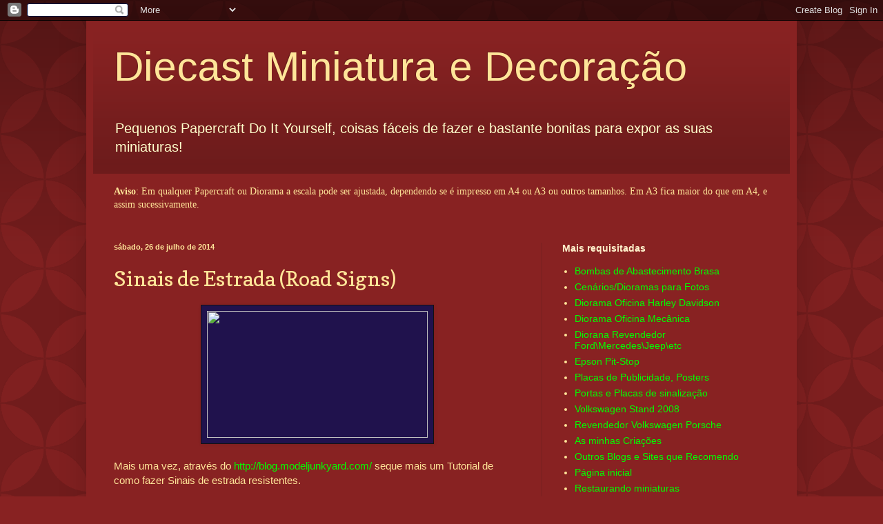

--- FILE ---
content_type: text/html; charset=UTF-8
request_url: http://boxexas-diecast.blogspot.com/2014/07/sinais-de-estrada-road-signs.html
body_size: 15251
content:
<!DOCTYPE html>
<html class='v2' dir='ltr' lang='pt-PT'>
<head>
<link href='https://www.blogger.com/static/v1/widgets/4128112664-css_bundle_v2.css' rel='stylesheet' type='text/css'/>
<meta content='width=1100' name='viewport'/>
<meta content='text/html; charset=UTF-8' http-equiv='Content-Type'/>
<meta content='blogger' name='generator'/>
<link href='http://boxexas-diecast.blogspot.com/favicon.ico' rel='icon' type='image/x-icon'/>
<link href='http://boxexas-diecast.blogspot.com/2014/07/sinais-de-estrada-road-signs.html' rel='canonical'/>
<link rel="alternate" type="application/atom+xml" title="Diecast Miniatura e Decoração   - Atom" href="http://boxexas-diecast.blogspot.com/feeds/posts/default" />
<link rel="alternate" type="application/rss+xml" title="Diecast Miniatura e Decoração   - RSS" href="http://boxexas-diecast.blogspot.com/feeds/posts/default?alt=rss" />
<link rel="service.post" type="application/atom+xml" title="Diecast Miniatura e Decoração   - Atom" href="https://www.blogger.com/feeds/97690696812430463/posts/default" />

<link rel="alternate" type="application/atom+xml" title="Diecast Miniatura e Decoração   - Atom" href="http://boxexas-diecast.blogspot.com/feeds/7464030097097775940/comments/default" />
<!--Can't find substitution for tag [blog.ieCssRetrofitLinks]-->
<link href='http://blog.modeljunkyard.com/wp-content/uploads/2011/05/Road_Signs020.jpg' rel='image_src'/>
<meta content='http://boxexas-diecast.blogspot.com/2014/07/sinais-de-estrada-road-signs.html' property='og:url'/>
<meta content='Sinais de Estrada (Road Signs)' property='og:title'/>
<meta content='     Mais uma vez, através do  http://blog.modeljunkyard.com/  seque mais um Tutorial de como fazer Sinais de estrada resistentes.     Link ...' property='og:description'/>
<meta content='https://lh3.googleusercontent.com/blogger_img_proxy/AEn0k_t5RNEUjVa8z3ktvlNZJwWAUvB4BPcjKBzdlGRlonKLKtXhITvqmxkRmKfbFCGCTcYHNQIdL52yVk3_KTWKybh0CaD6BoYIjZLO9VmTq515WIArCLZ5r0-C-dsGEVukBCCnb7CoGugQZ1nJvic=w1200-h630-p-k-no-nu' property='og:image'/>
<title>Diecast Miniatura e Decoração  : Sinais de Estrada (Road Signs)</title>
<style type='text/css'>@font-face{font-family:'Arimo';font-style:normal;font-weight:400;font-display:swap;src:url(//fonts.gstatic.com/s/arimo/v35/P5sfzZCDf9_T_3cV7NCUECyoxNk37cxcDRrBdwcoaaQwpBQ.woff2)format('woff2');unicode-range:U+0460-052F,U+1C80-1C8A,U+20B4,U+2DE0-2DFF,U+A640-A69F,U+FE2E-FE2F;}@font-face{font-family:'Arimo';font-style:normal;font-weight:400;font-display:swap;src:url(//fonts.gstatic.com/s/arimo/v35/P5sfzZCDf9_T_3cV7NCUECyoxNk37cxcBBrBdwcoaaQwpBQ.woff2)format('woff2');unicode-range:U+0301,U+0400-045F,U+0490-0491,U+04B0-04B1,U+2116;}@font-face{font-family:'Arimo';font-style:normal;font-weight:400;font-display:swap;src:url(//fonts.gstatic.com/s/arimo/v35/P5sfzZCDf9_T_3cV7NCUECyoxNk37cxcDBrBdwcoaaQwpBQ.woff2)format('woff2');unicode-range:U+1F00-1FFF;}@font-face{font-family:'Arimo';font-style:normal;font-weight:400;font-display:swap;src:url(//fonts.gstatic.com/s/arimo/v35/P5sfzZCDf9_T_3cV7NCUECyoxNk37cxcAxrBdwcoaaQwpBQ.woff2)format('woff2');unicode-range:U+0370-0377,U+037A-037F,U+0384-038A,U+038C,U+038E-03A1,U+03A3-03FF;}@font-face{font-family:'Arimo';font-style:normal;font-weight:400;font-display:swap;src:url(//fonts.gstatic.com/s/arimo/v35/P5sfzZCDf9_T_3cV7NCUECyoxNk37cxcAhrBdwcoaaQwpBQ.woff2)format('woff2');unicode-range:U+0307-0308,U+0590-05FF,U+200C-2010,U+20AA,U+25CC,U+FB1D-FB4F;}@font-face{font-family:'Arimo';font-style:normal;font-weight:400;font-display:swap;src:url(//fonts.gstatic.com/s/arimo/v35/P5sfzZCDf9_T_3cV7NCUECyoxNk37cxcDxrBdwcoaaQwpBQ.woff2)format('woff2');unicode-range:U+0102-0103,U+0110-0111,U+0128-0129,U+0168-0169,U+01A0-01A1,U+01AF-01B0,U+0300-0301,U+0303-0304,U+0308-0309,U+0323,U+0329,U+1EA0-1EF9,U+20AB;}@font-face{font-family:'Arimo';font-style:normal;font-weight:400;font-display:swap;src:url(//fonts.gstatic.com/s/arimo/v35/P5sfzZCDf9_T_3cV7NCUECyoxNk37cxcDhrBdwcoaaQwpBQ.woff2)format('woff2');unicode-range:U+0100-02BA,U+02BD-02C5,U+02C7-02CC,U+02CE-02D7,U+02DD-02FF,U+0304,U+0308,U+0329,U+1D00-1DBF,U+1E00-1E9F,U+1EF2-1EFF,U+2020,U+20A0-20AB,U+20AD-20C0,U+2113,U+2C60-2C7F,U+A720-A7FF;}@font-face{font-family:'Arimo';font-style:normal;font-weight:400;font-display:swap;src:url(//fonts.gstatic.com/s/arimo/v35/P5sfzZCDf9_T_3cV7NCUECyoxNk37cxcABrBdwcoaaQw.woff2)format('woff2');unicode-range:U+0000-00FF,U+0131,U+0152-0153,U+02BB-02BC,U+02C6,U+02DA,U+02DC,U+0304,U+0308,U+0329,U+2000-206F,U+20AC,U+2122,U+2191,U+2193,U+2212,U+2215,U+FEFF,U+FFFD;}@font-face{font-family:'Copse';font-style:normal;font-weight:400;font-display:swap;src:url(//fonts.gstatic.com/s/copse/v16/11hPGpDKz1rGb3dkFEmDUq-B.woff2)format('woff2');unicode-range:U+0000-00FF,U+0131,U+0152-0153,U+02BB-02BC,U+02C6,U+02DA,U+02DC,U+0304,U+0308,U+0329,U+2000-206F,U+20AC,U+2122,U+2191,U+2193,U+2212,U+2215,U+FEFF,U+FFFD;}</style>
<style id='page-skin-1' type='text/css'><!--
/*
-----------------------------------------------
Blogger Template Style
Name:     Simple
Designer: Blogger
URL:      www.blogger.com
----------------------------------------------- */
/* Content
----------------------------------------------- */
body {
font: normal normal 14px Arial, Tahoma, Helvetica, FreeSans, sans-serif;
color: #ffe599;
background: #882222 url(//themes.googleusercontent.com/image?id=0BwVBOzw_-hbMODkzNDVjYTEtYzNiYi00YjRkLThkZjAtOGM0MGI5NzRhZjM4) repeat scroll top left;
padding: 0 40px 40px 40px;
}
html body .region-inner {
min-width: 0;
max-width: 100%;
width: auto;
}
h2 {
font-size: 22px;
}
a:link {
text-decoration:none;
color: #00ff00;
}
a:visited {
text-decoration:none;
color: #cfe2f3;
}
a:hover {
text-decoration:underline;
color: #ffffff;
}
.body-fauxcolumn-outer .fauxcolumn-inner {
background: transparent none repeat scroll top left;
_background-image: none;
}
.body-fauxcolumn-outer .cap-top {
position: absolute;
z-index: 1;
height: 400px;
width: 100%;
}
.body-fauxcolumn-outer .cap-top .cap-left {
width: 100%;
background: transparent url(//www.blogblog.com/1kt/simple/gradients_deep.png) repeat-x scroll top left;
_background-image: none;
}
.content-outer {
-moz-box-shadow: 0 0 40px rgba(0, 0, 0, .15);
-webkit-box-shadow: 0 0 5px rgba(0, 0, 0, .15);
-goog-ms-box-shadow: 0 0 10px #333333;
box-shadow: 0 0 40px rgba(0, 0, 0, .15);
margin-bottom: 1px;
}
.content-inner {
padding: 10px 10px;
}
.content-inner {
background-color: #882222;
}
/* Header
----------------------------------------------- */
.header-outer {
background: transparent url(//www.blogblog.com/1kt/simple/gradients_deep.png) repeat-x scroll 0 -400px;
_background-image: none;
}
.Header h1 {
font: normal normal 60px Arimo;
color: #ffe599;
text-shadow: -1px -1px 1px rgba(0, 0, 0, .2);
}
.Header h1 a {
color: #ffe599;
}
.Header .description {
font-size: 140%;
color: #ffffcc;
}
.header-inner .Header .titlewrapper {
padding: 22px 30px;
}
.header-inner .Header .descriptionwrapper {
padding: 0 30px;
}
/* Tabs
----------------------------------------------- */
.tabs-inner .section:first-child {
border-top: 0 solid #762121;
}
.tabs-inner .section:first-child ul {
margin-top: -0;
border-top: 0 solid #762121;
border-left: 0 solid #762121;
border-right: 0 solid #762121;
}
.tabs-inner .widget ul {
background: #662222 none repeat-x scroll 0 -800px;
_background-image: none;
border-bottom: 1px solid #762121;
margin-top: 1px;
margin-left: -30px;
margin-right: -30px;
}
.tabs-inner .widget li a {
display: inline-block;
padding: .6em 1em;
font: normal normal 14px Arial, Tahoma, Helvetica, FreeSans, sans-serif;
color: #ffe599;
border-left: 1px solid #882222;
border-right: 0 solid #762121;
}
.tabs-inner .widget li:first-child a {
border-left: none;
}
.tabs-inner .widget li.selected a, .tabs-inner .widget li a:hover {
color: #ffffff;
background-color: #552222;
text-decoration: none;
}
/* Columns
----------------------------------------------- */
.main-outer {
border-top: 0 solid #762121;
}
.fauxcolumn-left-outer .fauxcolumn-inner {
border-right: 1px solid #762121;
}
.fauxcolumn-right-outer .fauxcolumn-inner {
border-left: 1px solid #762121;
}
/* Headings
----------------------------------------------- */
div.widget > h2,
div.widget h2.title {
margin: 0 0 1em 0;
font: normal bold 14px Arial, Tahoma, Helvetica, FreeSans, sans-serif;
color: #fff2cc;
}
/* Widgets
----------------------------------------------- */
.widget .zippy {
color: #999999;
text-shadow: 2px 2px 1px rgba(0, 0, 0, .1);
}
.widget .popular-posts ul {
list-style: none;
}
/* Posts
----------------------------------------------- */
h2.date-header {
font: normal bold 11px Arial, Tahoma, Helvetica, FreeSans, sans-serif;
}
.date-header span {
background-color: transparent;
color: #ffe599;
padding: inherit;
letter-spacing: inherit;
margin: inherit;
}
.main-inner {
padding-top: 30px;
padding-bottom: 30px;
}
.main-inner .column-center-inner {
padding: 0 15px;
}
.main-inner .column-center-inner .section {
margin: 0 15px;
}
.post {
margin: 0 0 25px 0;
}
h3.post-title, .comments h4 {
font: normal normal 30px Copse;
margin: .75em 0 0;
}
.post-body {
font-size: 110%;
line-height: 1.4;
position: relative;
}
.post-body img, .post-body .tr-caption-container, .Profile img, .Image img,
.BlogList .item-thumbnail img {
padding: 4px;
background: #20124d;
border: 1px solid #131212;
-moz-box-shadow: 1px 1px 5px rgba(0, 0, 0, .1);
-webkit-box-shadow: 1px 1px 5px rgba(0, 0, 0, .1);
box-shadow: 1px 1px 5px rgba(0, 0, 0, .1);
}
.post-body img, .post-body .tr-caption-container {
padding: 8px;
}
.post-body .tr-caption-container {
color: #333333;
}
.post-body .tr-caption-container img {
padding: 0;
background: transparent;
border: none;
-moz-box-shadow: 0 0 0 rgba(0, 0, 0, .1);
-webkit-box-shadow: 0 0 0 rgba(0, 0, 0, .1);
box-shadow: 0 0 0 rgba(0, 0, 0, .1);
}
.post-header {
margin: 0 0 1.5em;
line-height: 1.6;
font-size: 90%;
}
.post-footer {
margin: 20px -2px 0;
padding: 5px 10px;
color: #eeddcc;
background-color: #20124d;
border-bottom: 1px solid #240303;
line-height: 1.6;
font-size: 90%;
}
#comments .comment-author {
padding-top: 1.5em;
border-top: 1px solid #762121;
background-position: 0 1.5em;
}
#comments .comment-author:first-child {
padding-top: 0;
border-top: none;
}
.avatar-image-container {
margin: .2em 0 0;
}
#comments .avatar-image-container img {
border: 1px solid #131212;
}
/* Comments
----------------------------------------------- */
.comments .comments-content .icon.blog-author {
background-repeat: no-repeat;
background-image: url([data-uri]);
}
.comments .comments-content .loadmore a {
border-top: 1px solid #999999;
border-bottom: 1px solid #999999;
}
.comments .comment-thread.inline-thread {
background-color: #20124d;
}
.comments .continue {
border-top: 2px solid #999999;
}
/* Accents
---------------------------------------------- */
.section-columns td.columns-cell {
border-left: 1px solid #762121;
}
.blog-pager {
background: transparent none no-repeat scroll top center;
}
.blog-pager-older-link, .home-link,
.blog-pager-newer-link {
background-color: #882222;
padding: 5px;
}
.footer-outer {
border-top: 0 dashed #bbbbbb;
}
/* Mobile
----------------------------------------------- */
body.mobile  {
background-size: auto;
}
.mobile .body-fauxcolumn-outer {
background: transparent none repeat scroll top left;
}
.mobile .body-fauxcolumn-outer .cap-top {
background-size: 100% auto;
}
.mobile .content-outer {
-webkit-box-shadow: 0 0 3px rgba(0, 0, 0, .15);
box-shadow: 0 0 3px rgba(0, 0, 0, .15);
}
.mobile .tabs-inner .widget ul {
margin-left: 0;
margin-right: 0;
}
.mobile .post {
margin: 0;
}
.mobile .main-inner .column-center-inner .section {
margin: 0;
}
.mobile .date-header span {
padding: 0.1em 10px;
margin: 0 -10px;
}
.mobile h3.post-title {
margin: 0;
}
.mobile .blog-pager {
background: transparent none no-repeat scroll top center;
}
.mobile .footer-outer {
border-top: none;
}
.mobile .main-inner, .mobile .footer-inner {
background-color: #882222;
}
.mobile-index-contents {
color: #ffe599;
}
.mobile-link-button {
background-color: #00ff00;
}
.mobile-link-button a:link, .mobile-link-button a:visited {
color: #882222;
}
.mobile .tabs-inner .section:first-child {
border-top: none;
}
.mobile .tabs-inner .PageList .widget-content {
background-color: #552222;
color: #ffffff;
border-top: 1px solid #762121;
border-bottom: 1px solid #762121;
}
.mobile .tabs-inner .PageList .widget-content .pagelist-arrow {
border-left: 1px solid #762121;
}

--></style>
<style id='template-skin-1' type='text/css'><!--
body {
min-width: 1030px;
}
.content-outer, .content-fauxcolumn-outer, .region-inner {
min-width: 1030px;
max-width: 1030px;
_width: 1030px;
}
.main-inner .columns {
padding-left: 0px;
padding-right: 360px;
}
.main-inner .fauxcolumn-center-outer {
left: 0px;
right: 360px;
/* IE6 does not respect left and right together */
_width: expression(this.parentNode.offsetWidth -
parseInt("0px") -
parseInt("360px") + 'px');
}
.main-inner .fauxcolumn-left-outer {
width: 0px;
}
.main-inner .fauxcolumn-right-outer {
width: 360px;
}
.main-inner .column-left-outer {
width: 0px;
right: 100%;
margin-left: -0px;
}
.main-inner .column-right-outer {
width: 360px;
margin-right: -360px;
}
#layout {
min-width: 0;
}
#layout .content-outer {
min-width: 0;
width: 800px;
}
#layout .region-inner {
min-width: 0;
width: auto;
}
body#layout div.add_widget {
padding: 8px;
}
body#layout div.add_widget a {
margin-left: 32px;
}
--></style>
<style>
    body {background-image:url(\/\/themes.googleusercontent.com\/image?id=0BwVBOzw_-hbMODkzNDVjYTEtYzNiYi00YjRkLThkZjAtOGM0MGI5NzRhZjM4);}
    
@media (max-width: 200px) { body {background-image:url(\/\/themes.googleusercontent.com\/image?id=0BwVBOzw_-hbMODkzNDVjYTEtYzNiYi00YjRkLThkZjAtOGM0MGI5NzRhZjM4&options=w200);}}
@media (max-width: 400px) and (min-width: 201px) { body {background-image:url(\/\/themes.googleusercontent.com\/image?id=0BwVBOzw_-hbMODkzNDVjYTEtYzNiYi00YjRkLThkZjAtOGM0MGI5NzRhZjM4&options=w400);}}
@media (max-width: 800px) and (min-width: 401px) { body {background-image:url(\/\/themes.googleusercontent.com\/image?id=0BwVBOzw_-hbMODkzNDVjYTEtYzNiYi00YjRkLThkZjAtOGM0MGI5NzRhZjM4&options=w800);}}
@media (max-width: 1200px) and (min-width: 801px) { body {background-image:url(\/\/themes.googleusercontent.com\/image?id=0BwVBOzw_-hbMODkzNDVjYTEtYzNiYi00YjRkLThkZjAtOGM0MGI5NzRhZjM4&options=w1200);}}
/* Last tag covers anything over one higher than the previous max-size cap. */
@media (min-width: 1201px) { body {background-image:url(\/\/themes.googleusercontent.com\/image?id=0BwVBOzw_-hbMODkzNDVjYTEtYzNiYi00YjRkLThkZjAtOGM0MGI5NzRhZjM4&options=w1600);}}
  </style>
<link href='https://www.blogger.com/dyn-css/authorization.css?targetBlogID=97690696812430463&amp;zx=801156c3-3b49-4bd4-982e-ead3550c8065' media='none' onload='if(media!=&#39;all&#39;)media=&#39;all&#39;' rel='stylesheet'/><noscript><link href='https://www.blogger.com/dyn-css/authorization.css?targetBlogID=97690696812430463&amp;zx=801156c3-3b49-4bd4-982e-ead3550c8065' rel='stylesheet'/></noscript>
<meta name='google-adsense-platform-account' content='ca-host-pub-1556223355139109'/>
<meta name='google-adsense-platform-domain' content='blogspot.com'/>

<!-- data-ad-client=ca-pub-6081914954704662 -->

</head>
<body class='loading variant-deep'>
<div class='navbar section' id='navbar' name='Navbar'><div class='widget Navbar' data-version='1' id='Navbar1'><script type="text/javascript">
    function setAttributeOnload(object, attribute, val) {
      if(window.addEventListener) {
        window.addEventListener('load',
          function(){ object[attribute] = val; }, false);
      } else {
        window.attachEvent('onload', function(){ object[attribute] = val; });
      }
    }
  </script>
<div id="navbar-iframe-container"></div>
<script type="text/javascript" src="https://apis.google.com/js/platform.js"></script>
<script type="text/javascript">
      gapi.load("gapi.iframes:gapi.iframes.style.bubble", function() {
        if (gapi.iframes && gapi.iframes.getContext) {
          gapi.iframes.getContext().openChild({
              url: 'https://www.blogger.com/navbar/97690696812430463?po\x3d7464030097097775940\x26origin\x3dhttp://boxexas-diecast.blogspot.com',
              where: document.getElementById("navbar-iframe-container"),
              id: "navbar-iframe"
          });
        }
      });
    </script><script type="text/javascript">
(function() {
var script = document.createElement('script');
script.type = 'text/javascript';
script.src = '//pagead2.googlesyndication.com/pagead/js/google_top_exp.js';
var head = document.getElementsByTagName('head')[0];
if (head) {
head.appendChild(script);
}})();
</script>
</div></div>
<div class='body-fauxcolumns'>
<div class='fauxcolumn-outer body-fauxcolumn-outer'>
<div class='cap-top'>
<div class='cap-left'></div>
<div class='cap-right'></div>
</div>
<div class='fauxborder-left'>
<div class='fauxborder-right'></div>
<div class='fauxcolumn-inner'>
</div>
</div>
<div class='cap-bottom'>
<div class='cap-left'></div>
<div class='cap-right'></div>
</div>
</div>
</div>
<div class='content'>
<div class='content-fauxcolumns'>
<div class='fauxcolumn-outer content-fauxcolumn-outer'>
<div class='cap-top'>
<div class='cap-left'></div>
<div class='cap-right'></div>
</div>
<div class='fauxborder-left'>
<div class='fauxborder-right'></div>
<div class='fauxcolumn-inner'>
</div>
</div>
<div class='cap-bottom'>
<div class='cap-left'></div>
<div class='cap-right'></div>
</div>
</div>
</div>
<div class='content-outer'>
<div class='content-cap-top cap-top'>
<div class='cap-left'></div>
<div class='cap-right'></div>
</div>
<div class='fauxborder-left content-fauxborder-left'>
<div class='fauxborder-right content-fauxborder-right'></div>
<div class='content-inner'>
<header>
<div class='header-outer'>
<div class='header-cap-top cap-top'>
<div class='cap-left'></div>
<div class='cap-right'></div>
</div>
<div class='fauxborder-left header-fauxborder-left'>
<div class='fauxborder-right header-fauxborder-right'></div>
<div class='region-inner header-inner'>
<div class='header section' id='header' name='Cabeçalho'><div class='widget Header' data-version='1' id='Header1'>
<div id='header-inner'>
<div class='titlewrapper'>
<h1 class='title'>
<a href='http://boxexas-diecast.blogspot.com/'>
Diecast Miniatura e Decoração  
</a>
</h1>
</div>
<div class='descriptionwrapper'>
<p class='description'><span>Pequenos Papercraft Do It Yourself, coisas fáceis de fazer e bastante bonitas para expor as suas miniaturas!</span></p>
</div>
</div>
</div></div>
</div>
</div>
<div class='header-cap-bottom cap-bottom'>
<div class='cap-left'></div>
<div class='cap-right'></div>
</div>
</div>
</header>
<div class='tabs-outer'>
<div class='tabs-cap-top cap-top'>
<div class='cap-left'></div>
<div class='cap-right'></div>
</div>
<div class='fauxborder-left tabs-fauxborder-left'>
<div class='fauxborder-right tabs-fauxborder-right'></div>
<div class='region-inner tabs-inner'>
<div class='tabs section' id='crosscol' name='Entre colunas'><div class='widget Text' data-version='1' id='Text1'>
<div class='widget-content'>
<div face="&quot;" size="3" style="font-family: Georgia, serif; font-size: 100%; font-style: normal; font-variant-caps: normal; font-variant-ligatures: normal; font-weight: normal; line-height: normal;"><br /></div><span style="font-size: 100%; font-style: normal; font-weight: normal; line-height: normal;font-family:&quot;;font-size:100%;color:#33cc00;"><b>Aviso</b>: Em qualquer Papercraft ou Diorama a escala pode ser ajustada, dependendo se é impresso em A4 ou A3 ou outros tamanhos. Em A3 fica maior do que em A4, e assim sucessivamente.</span><div face="&quot;" size="3" style="font-style: normal; font-variant-caps: normal; font-variant-ligatures: normal; font-weight: normal; line-height: normal;"><br /></div><div><span =""  style="color:#33cc00;"></span></div>
</div>
<div class='clear'></div>
</div></div>
<div class='tabs no-items section' id='crosscol-overflow' name='Cross-Column 2'></div>
</div>
</div>
<div class='tabs-cap-bottom cap-bottom'>
<div class='cap-left'></div>
<div class='cap-right'></div>
</div>
</div>
<div class='main-outer'>
<div class='main-cap-top cap-top'>
<div class='cap-left'></div>
<div class='cap-right'></div>
</div>
<div class='fauxborder-left main-fauxborder-left'>
<div class='fauxborder-right main-fauxborder-right'></div>
<div class='region-inner main-inner'>
<div class='columns fauxcolumns'>
<div class='fauxcolumn-outer fauxcolumn-center-outer'>
<div class='cap-top'>
<div class='cap-left'></div>
<div class='cap-right'></div>
</div>
<div class='fauxborder-left'>
<div class='fauxborder-right'></div>
<div class='fauxcolumn-inner'>
</div>
</div>
<div class='cap-bottom'>
<div class='cap-left'></div>
<div class='cap-right'></div>
</div>
</div>
<div class='fauxcolumn-outer fauxcolumn-left-outer'>
<div class='cap-top'>
<div class='cap-left'></div>
<div class='cap-right'></div>
</div>
<div class='fauxborder-left'>
<div class='fauxborder-right'></div>
<div class='fauxcolumn-inner'>
</div>
</div>
<div class='cap-bottom'>
<div class='cap-left'></div>
<div class='cap-right'></div>
</div>
</div>
<div class='fauxcolumn-outer fauxcolumn-right-outer'>
<div class='cap-top'>
<div class='cap-left'></div>
<div class='cap-right'></div>
</div>
<div class='fauxborder-left'>
<div class='fauxborder-right'></div>
<div class='fauxcolumn-inner'>
</div>
</div>
<div class='cap-bottom'>
<div class='cap-left'></div>
<div class='cap-right'></div>
</div>
</div>
<!-- corrects IE6 width calculation -->
<div class='columns-inner'>
<div class='column-center-outer'>
<div class='column-center-inner'>
<div class='main section' id='main' name='Principal'><div class='widget Blog' data-version='1' id='Blog1'>
<div class='blog-posts hfeed'>

          <div class="date-outer">
        
<h2 class='date-header'><span>sábado, 26 de julho de 2014</span></h2>

          <div class="date-posts">
        
<div class='post-outer'>
<div class='post hentry uncustomized-post-template' itemprop='blogPost' itemscope='itemscope' itemtype='http://schema.org/BlogPosting'>
<meta content='http://blog.modeljunkyard.com/wp-content/uploads/2011/05/Road_Signs020.jpg' itemprop='image_url'/>
<meta content='97690696812430463' itemprop='blogId'/>
<meta content='7464030097097775940' itemprop='postId'/>
<a name='7464030097097775940'></a>
<h3 class='post-title entry-title' itemprop='name'>
Sinais de Estrada (Road Signs)
</h3>
<div class='post-header'>
<div class='post-header-line-1'></div>
</div>
<div class='post-body entry-content' id='post-body-7464030097097775940' itemprop='description articleBody'>
<div class="separator" style="clear: both; text-align: center;">
<a href="http://blog.modeljunkyard.com/wp-content/uploads/2011/05/Road_Signs020.jpg" imageanchor="1" style="margin-left: 1em; margin-right: 1em;"><img border="0" height="184" src="http://blog.modeljunkyard.com/wp-content/uploads/2011/05/Road_Signs020.jpg" width="320" /></a></div>
<div class="separator" style="clear: both; text-align: center;">
<br /></div>
<div class="separator" style="clear: both; text-align: left;">
Mais uma vez, através do&nbsp;<a href="http://blog.modeljunkyard.com/">http://blog.modeljunkyard.com/</a> seque mais um Tutorial de como fazer Sinais de estrada resistentes.</div>
<div class="separator" style="clear: both; text-align: left;">
<br /></div>
<div class="separator" style="clear: both; text-align: left;">
Link do Tutorial:</div>
<div class="separator" style="clear: both; text-align: left;">
<a href="http://blog.modeljunkyard.com/2011/05/28/free-tutorial-making-road-signs/">http://blog.modeljunkyard.com/2011/05/28/free-tutorial-making-road-signs/</a></div>
<div class="separator" style="clear: both; text-align: left;">
<br /></div>
<div class="separator" style="clear: both; text-align: left;">
<br /></div>
<div class="separator" style="clear: both; text-align: left;">
Link dos Sinais:</div>
<div class="separator" style="clear: both; text-align: left;">
1/25-&nbsp;<a href="http://www.modeljunkyard.com/files/road-signs-tutorial-modelJunkyard-com.pdf">http://www.modeljunkyard.com/files/road-signs-tutorial-modelJunkyard-com.pdf</a></div>
<div class="separator" style="clear: both; text-align: left;">
<br /></div>
<div class="separator" style="clear: both; text-align: left;">
1/18-&nbsp;<a href="http://www.modeljunkyard.com/files/Road-Signs-1-18-tutorial-ModelJunkyard-com.pdf">http://www.modeljunkyard.com/files/Road-Signs-1-18-tutorial-ModelJunkyard-com.pdf</a></div>
<br />
<div style='clear: both;'></div>
</div>
<div class='post-footer'>
<div class='post-footer-line post-footer-line-1'>
<span class='post-author vcard'>
Publicada por
<span class='fn' itemprop='author' itemscope='itemscope' itemtype='http://schema.org/Person'>
<meta content='https://www.blogger.com/profile/15293455573934411519' itemprop='url'/>
<a class='g-profile' href='https://www.blogger.com/profile/15293455573934411519' rel='author' title='author profile'>
<span itemprop='name'>BoxexasFerrari</span>
</a>
</span>
</span>
<span class='post-timestamp'>
à(s)
<meta content='http://boxexas-diecast.blogspot.com/2014/07/sinais-de-estrada-road-signs.html' itemprop='url'/>
<a class='timestamp-link' href='http://boxexas-diecast.blogspot.com/2014/07/sinais-de-estrada-road-signs.html' rel='bookmark' title='permanent link'><abbr class='published' itemprop='datePublished' title='2014-07-26T07:38:00-07:00'>07:38</abbr></a>
</span>
<span class='post-comment-link'>
</span>
<span class='post-icons'>
<span class='item-control blog-admin pid-177922168'>
<a href='https://www.blogger.com/post-edit.g?blogID=97690696812430463&postID=7464030097097775940&from=pencil' title='Editar mensagem'>
<img alt='' class='icon-action' height='18' src='https://resources.blogblog.com/img/icon18_edit_allbkg.gif' width='18'/>
</a>
</span>
</span>
<div class='post-share-buttons goog-inline-block'>
<a class='goog-inline-block share-button sb-email' href='https://www.blogger.com/share-post.g?blogID=97690696812430463&postID=7464030097097775940&target=email' target='_blank' title='Enviar a mensagem por email'><span class='share-button-link-text'>Enviar a mensagem por email</span></a><a class='goog-inline-block share-button sb-blog' href='https://www.blogger.com/share-post.g?blogID=97690696812430463&postID=7464030097097775940&target=blog' onclick='window.open(this.href, "_blank", "height=270,width=475"); return false;' target='_blank' title='Dê a sua opinião!'><span class='share-button-link-text'>Dê a sua opinião!</span></a><a class='goog-inline-block share-button sb-twitter' href='https://www.blogger.com/share-post.g?blogID=97690696812430463&postID=7464030097097775940&target=twitter' target='_blank' title='Partilhar no X'><span class='share-button-link-text'>Partilhar no X</span></a><a class='goog-inline-block share-button sb-facebook' href='https://www.blogger.com/share-post.g?blogID=97690696812430463&postID=7464030097097775940&target=facebook' onclick='window.open(this.href, "_blank", "height=430,width=640"); return false;' target='_blank' title='Partilhar no Facebook'><span class='share-button-link-text'>Partilhar no Facebook</span></a><a class='goog-inline-block share-button sb-pinterest' href='https://www.blogger.com/share-post.g?blogID=97690696812430463&postID=7464030097097775940&target=pinterest' target='_blank' title='Partilhar no Pinterest'><span class='share-button-link-text'>Partilhar no Pinterest</span></a>
</div>
</div>
<div class='post-footer-line post-footer-line-2'>
<span class='post-labels'>
</span>
</div>
<div class='post-footer-line post-footer-line-3'>
<span class='post-location'>
</span>
</div>
</div>
</div>
<div class='comments' id='comments'>
<a name='comments'></a>
<h4>Sem comentários:</h4>
<div id='Blog1_comments-block-wrapper'>
<dl class='avatar-comment-indent' id='comments-block'>
</dl>
</div>
<p class='comment-footer'>
<div class='comment-form'>
<a name='comment-form'></a>
<h4 id='comment-post-message'>Enviar um comentário</h4>
<p>
</p>
<a href='https://www.blogger.com/comment/frame/97690696812430463?po=7464030097097775940&hl=pt-PT&saa=85391&origin=http://boxexas-diecast.blogspot.com' id='comment-editor-src'></a>
<iframe allowtransparency='true' class='blogger-iframe-colorize blogger-comment-from-post' frameborder='0' height='410px' id='comment-editor' name='comment-editor' src='' width='100%'></iframe>
<script src='https://www.blogger.com/static/v1/jsbin/1345082660-comment_from_post_iframe.js' type='text/javascript'></script>
<script type='text/javascript'>
      BLOG_CMT_createIframe('https://www.blogger.com/rpc_relay.html');
    </script>
</div>
</p>
</div>
</div>
<div class='inline-ad'>
<script async src="https://pagead2.googlesyndication.com/pagead/js/adsbygoogle.js"></script>
<!-- boxexas-diecast_main_Blog1_1x1_as -->
<ins class="adsbygoogle"
     style="display:block"
     data-ad-client="ca-pub-6081914954704662"
     data-ad-host="ca-host-pub-1556223355139109"
     data-ad-host-channel="L0007"
     data-ad-slot="3708628239"
     data-ad-format="auto"
     data-full-width-responsive="true"></ins>
<script>
(adsbygoogle = window.adsbygoogle || []).push({});
</script>
</div>

        </div></div>
      
</div>
<div class='blog-pager' id='blog-pager'>
<span id='blog-pager-newer-link'>
<a class='blog-pager-newer-link' href='http://boxexas-diecast.blogspot.com/2014/07/quadrantes-de-automovel-118.html' id='Blog1_blog-pager-newer-link' title='Mensagem mais recente'>Mensagem mais recente</a>
</span>
<span id='blog-pager-older-link'>
<a class='blog-pager-older-link' href='http://boxexas-diecast.blogspot.com/2014/07/replicas-das-latas-de-oleo-antigas.html' id='Blog1_blog-pager-older-link' title='Mensagem antiga'>Mensagem antiga</a>
</span>
<a class='home-link' href='http://boxexas-diecast.blogspot.com/'>Página inicial</a>
</div>
<div class='clear'></div>
<div class='post-feeds'>
<div class='feed-links'>
Subscrever:
<a class='feed-link' href='http://boxexas-diecast.blogspot.com/feeds/7464030097097775940/comments/default' target='_blank' type='application/atom+xml'>Enviar feedback (Atom)</a>
</div>
</div>
</div></div>
</div>
</div>
<div class='column-left-outer'>
<div class='column-left-inner'>
<aside>
</aside>
</div>
</div>
<div class='column-right-outer'>
<div class='column-right-inner'>
<aside>
<div class='sidebar section' id='sidebar-right-1'><div class='widget PageList' data-version='1' id='PageList1'>
<h2>Mais requisitadas</h2>
<div class='widget-content'>
<ul>
<li>
<a href='http://boxexas-diecast.blogspot.com/p/bomba-de.html'>Bombas de Abastecimento Brasa </a>
</li>
<li>
<a href='http://boxexas-diecast.blogspot.com/p/cenariosdioramas-para-fotos.html'>Cenários/Dioramas para Fotos</a>
</li>
<li>
<a href='http://boxexas-diecast.blogspot.com/p/diorama-oficina-harley-davidson.html'>Diorama Oficina Harley Davidson</a>
</li>
<li>
<a href='http://boxexas-diecast.blogspot.com/p/diorama.html'>Diorama Oficina Mecânica</a>
</li>
<li>
<a href='http://boxexas-diecast.blogspot.com/p/diorana-revendedor-ford.html'>Diorana Revendedor Ford\Mercedes\Jeep\etc</a>
</li>
<li>
<a href='http://boxexas-diecast.blogspot.com/p/epson-pit-stop.html'>Epson Pit-Stop </a>
</li>
<li>
<a href='http://boxexas-diecast.blogspot.com/p/placas-de-publicidade.html'>Placas de Publicidade, Posters</a>
</li>
<li>
<a href='http://boxexas-diecast.blogspot.com/p/portas.html'>Portas e Placas de sinalização </a>
</li>
<li>
<a href='http://boxexas-diecast.blogspot.com/p/volkswagen-stand-2008.html'>Volkswagen Stand 2008</a>
</li>
<li>
<a href='http://boxexas-diecast.blogspot.com/p/revendedor-volkswagen-porsche.html'>Revendedor Volkswagen Porsche </a>
</li>
<li>
<a href='http://boxexas-diecast.blogspot.com/p/as-minhas-criacoes.html'>As minhas Criações</a>
</li>
<li>
<a href='http://boxexas-diecast.blogspot.com/p/outros-blogs-e-sites-que-recomendo.html'>Outros Blogs e Sites que Recomendo </a>
</li>
<li>
<a href='http://boxexas-diecast.blogspot.com/'>Página inicial</a>
</li>
<li>
<a href='http://boxexas-diecast.blogspot.com/p/restaurando-miniaturas.html'>Restaurando miniaturas</a>
</li>
</ul>
<div class='clear'></div>
</div>
</div><div class='widget AdSense' data-version='1' id='AdSense1'>
<div class='widget-content'>
<script async src="//pagead2.googlesyndication.com/pagead/js/adsbygoogle.js"></script>
<!-- boxexas-diecast_sidebar-right-1_AdSense1_1x1_as -->
<ins class="adsbygoogle"
     style="display:block"
     data-ad-client="ca-pub-6081914954704662"
     data-ad-host="ca-host-pub-1556223355139109"
     data-ad-host-channel="L0001"
     data-ad-slot="5185361430"
     data-ad-format="auto"></ins>
<script>
(adsbygoogle = window.adsbygoogle || []).push({});
</script>
<div class='clear'></div>
</div>
</div><div class='widget Translate' data-version='1' id='Translate1'>
<h2 class='title'>Translate into your Language</h2>
<div id='google_translate_element'></div>
<script>
    function googleTranslateElementInit() {
      new google.translate.TranslateElement({
        pageLanguage: 'pt',
        autoDisplay: 'true',
        layout: google.translate.TranslateElement.InlineLayout.VERTICAL
      }, 'google_translate_element');
    }
  </script>
<script src='//translate.google.com/translate_a/element.js?cb=googleTranslateElementInit'></script>
<div class='clear'></div>
</div><div class='widget BlogSearch' data-version='1' id='BlogSearch1'>
<h2 class='title'>Pesquisar no blogue</h2>
<div class='widget-content'>
<div id='BlogSearch1_form'>
<form action='http://boxexas-diecast.blogspot.com/search' class='gsc-search-box' target='_top'>
<table cellpadding='0' cellspacing='0' class='gsc-search-box'>
<tbody>
<tr>
<td class='gsc-input'>
<input autocomplete='off' class='gsc-input' name='q' size='10' title='search' type='text' value=''/>
</td>
<td class='gsc-search-button'>
<input class='gsc-search-button' title='search' type='submit' value='Pesquisar'/>
</td>
</tr>
</tbody>
</table>
</form>
</div>
</div>
<div class='clear'></div>
</div><div class='widget BlogArchive' data-version='1' id='BlogArchive1'>
<h2>Encontre Aqui o que Procura</h2>
<div class='widget-content'>
<div id='ArchiveList'>
<div id='BlogArchive1_ArchiveList'>
<ul class='hierarchy'>
<li class='archivedate collapsed'>
<a class='toggle' href='javascript:void(0)'>
<span class='zippy'>

        &#9658;&#160;
      
</span>
</a>
<a class='post-count-link' href='http://boxexas-diecast.blogspot.com/2024/'>
2024
</a>
<span class='post-count' dir='ltr'>(1)</span>
<ul class='hierarchy'>
<li class='archivedate collapsed'>
<a class='toggle' href='javascript:void(0)'>
<span class='zippy'>

        &#9658;&#160;
      
</span>
</a>
<a class='post-count-link' href='http://boxexas-diecast.blogspot.com/2024/01/'>
janeiro
</a>
<span class='post-count' dir='ltr'>(1)</span>
</li>
</ul>
</li>
</ul>
<ul class='hierarchy'>
<li class='archivedate expanded'>
<a class='toggle' href='javascript:void(0)'>
<span class='zippy toggle-open'>

        &#9660;&#160;
      
</span>
</a>
<a class='post-count-link' href='http://boxexas-diecast.blogspot.com/2014/'>
2014
</a>
<span class='post-count' dir='ltr'>(8)</span>
<ul class='hierarchy'>
<li class='archivedate expanded'>
<a class='toggle' href='javascript:void(0)'>
<span class='zippy toggle-open'>

        &#9660;&#160;
      
</span>
</a>
<a class='post-count-link' href='http://boxexas-diecast.blogspot.com/2014/07/'>
julho
</a>
<span class='post-count' dir='ltr'>(7)</span>
<ul class='posts'>
<li><a href='http://boxexas-diecast.blogspot.com/2014/07/quadrantes-de-automovel-118.html'>Quadrantes de Automóvel 1/18</a></li>
<li><a href='http://boxexas-diecast.blogspot.com/2014/07/sinais-de-estrada-road-signs.html'>Sinais de Estrada (Road Signs)</a></li>
<li><a href='http://boxexas-diecast.blogspot.com/2014/07/replicas-das-latas-de-oleo-antigas.html'>Replicas das Latas de óleo antigas</a></li>
<li><a href='http://boxexas-diecast.blogspot.com/2014/07/curva-de-autodromo-monaco.html'>Curva de Autódromo Monaco</a></li>
<li><a href='http://boxexas-diecast.blogspot.com/2014/07/pit-stop-formula-1.html'>Pit Stop Formula 1</a></li>
<li><a href='http://boxexas-diecast.blogspot.com/2014/07/caixas-de-madeira.html'>Caixas de Madeira</a></li>
<li><a href='http://boxexas-diecast.blogspot.com/2014/07/casa-middle-eastern-2.html'>Casa Middle Eastern 2</a></li>
</ul>
</li>
</ul>
<ul class='hierarchy'>
<li class='archivedate collapsed'>
<a class='toggle' href='javascript:void(0)'>
<span class='zippy'>

        &#9658;&#160;
      
</span>
</a>
<a class='post-count-link' href='http://boxexas-diecast.blogspot.com/2014/02/'>
fevereiro
</a>
<span class='post-count' dir='ltr'>(1)</span>
</li>
</ul>
</li>
</ul>
<ul class='hierarchy'>
<li class='archivedate collapsed'>
<a class='toggle' href='javascript:void(0)'>
<span class='zippy'>

        &#9658;&#160;
      
</span>
</a>
<a class='post-count-link' href='http://boxexas-diecast.blogspot.com/2013/'>
2013
</a>
<span class='post-count' dir='ltr'>(51)</span>
<ul class='hierarchy'>
<li class='archivedate collapsed'>
<a class='toggle' href='javascript:void(0)'>
<span class='zippy'>

        &#9658;&#160;
      
</span>
</a>
<a class='post-count-link' href='http://boxexas-diecast.blogspot.com/2013/10/'>
outubro
</a>
<span class='post-count' dir='ltr'>(2)</span>
</li>
</ul>
<ul class='hierarchy'>
<li class='archivedate collapsed'>
<a class='toggle' href='javascript:void(0)'>
<span class='zippy'>

        &#9658;&#160;
      
</span>
</a>
<a class='post-count-link' href='http://boxexas-diecast.blogspot.com/2013/08/'>
agosto
</a>
<span class='post-count' dir='ltr'>(9)</span>
</li>
</ul>
<ul class='hierarchy'>
<li class='archivedate collapsed'>
<a class='toggle' href='javascript:void(0)'>
<span class='zippy'>

        &#9658;&#160;
      
</span>
</a>
<a class='post-count-link' href='http://boxexas-diecast.blogspot.com/2013/06/'>
junho
</a>
<span class='post-count' dir='ltr'>(4)</span>
</li>
</ul>
<ul class='hierarchy'>
<li class='archivedate collapsed'>
<a class='toggle' href='javascript:void(0)'>
<span class='zippy'>

        &#9658;&#160;
      
</span>
</a>
<a class='post-count-link' href='http://boxexas-diecast.blogspot.com/2013/05/'>
maio
</a>
<span class='post-count' dir='ltr'>(4)</span>
</li>
</ul>
<ul class='hierarchy'>
<li class='archivedate collapsed'>
<a class='toggle' href='javascript:void(0)'>
<span class='zippy'>

        &#9658;&#160;
      
</span>
</a>
<a class='post-count-link' href='http://boxexas-diecast.blogspot.com/2013/04/'>
abril
</a>
<span class='post-count' dir='ltr'>(1)</span>
</li>
</ul>
<ul class='hierarchy'>
<li class='archivedate collapsed'>
<a class='toggle' href='javascript:void(0)'>
<span class='zippy'>

        &#9658;&#160;
      
</span>
</a>
<a class='post-count-link' href='http://boxexas-diecast.blogspot.com/2013/03/'>
março
</a>
<span class='post-count' dir='ltr'>(14)</span>
</li>
</ul>
<ul class='hierarchy'>
<li class='archivedate collapsed'>
<a class='toggle' href='javascript:void(0)'>
<span class='zippy'>

        &#9658;&#160;
      
</span>
</a>
<a class='post-count-link' href='http://boxexas-diecast.blogspot.com/2013/02/'>
fevereiro
</a>
<span class='post-count' dir='ltr'>(13)</span>
</li>
</ul>
<ul class='hierarchy'>
<li class='archivedate collapsed'>
<a class='toggle' href='javascript:void(0)'>
<span class='zippy'>

        &#9658;&#160;
      
</span>
</a>
<a class='post-count-link' href='http://boxexas-diecast.blogspot.com/2013/01/'>
janeiro
</a>
<span class='post-count' dir='ltr'>(4)</span>
</li>
</ul>
</li>
</ul>
<ul class='hierarchy'>
<li class='archivedate collapsed'>
<a class='toggle' href='javascript:void(0)'>
<span class='zippy'>

        &#9658;&#160;
      
</span>
</a>
<a class='post-count-link' href='http://boxexas-diecast.blogspot.com/2012/'>
2012
</a>
<span class='post-count' dir='ltr'>(43)</span>
<ul class='hierarchy'>
<li class='archivedate collapsed'>
<a class='toggle' href='javascript:void(0)'>
<span class='zippy'>

        &#9658;&#160;
      
</span>
</a>
<a class='post-count-link' href='http://boxexas-diecast.blogspot.com/2012/12/'>
dezembro
</a>
<span class='post-count' dir='ltr'>(43)</span>
</li>
</ul>
</li>
</ul>
</div>
</div>
<div class='clear'></div>
</div>
</div><div class='widget Followers' data-version='1' id='Followers1'>
<h2 class='title'>Seguidores</h2>
<div class='widget-content'>
<div id='Followers1-wrapper'>
<div style='margin-right:2px;'>
<div><script type="text/javascript" src="https://apis.google.com/js/platform.js"></script>
<div id="followers-iframe-container"></div>
<script type="text/javascript">
    window.followersIframe = null;
    function followersIframeOpen(url) {
      gapi.load("gapi.iframes", function() {
        if (gapi.iframes && gapi.iframes.getContext) {
          window.followersIframe = gapi.iframes.getContext().openChild({
            url: url,
            where: document.getElementById("followers-iframe-container"),
            messageHandlersFilter: gapi.iframes.CROSS_ORIGIN_IFRAMES_FILTER,
            messageHandlers: {
              '_ready': function(obj) {
                window.followersIframe.getIframeEl().height = obj.height;
              },
              'reset': function() {
                window.followersIframe.close();
                followersIframeOpen("https://www.blogger.com/followers/frame/97690696812430463?colors\x3dCgt0cmFuc3BhcmVudBILdHJhbnNwYXJlbnQaByNmZmU1OTkiByMwMGZmMDAqByM4ODIyMjIyByNmZmYyY2M6ByNmZmU1OTlCByMwMGZmMDBKByM5OTk5OTlSByMwMGZmMDBaC3RyYW5zcGFyZW50\x26pageSize\x3d21\x26hl\x3dpt-PT\x26origin\x3dhttp://boxexas-diecast.blogspot.com");
              },
              'open': function(url) {
                window.followersIframe.close();
                followersIframeOpen(url);
              }
            }
          });
        }
      });
    }
    followersIframeOpen("https://www.blogger.com/followers/frame/97690696812430463?colors\x3dCgt0cmFuc3BhcmVudBILdHJhbnNwYXJlbnQaByNmZmU1OTkiByMwMGZmMDAqByM4ODIyMjIyByNmZmYyY2M6ByNmZmU1OTlCByMwMGZmMDBKByM5OTk5OTlSByMwMGZmMDBaC3RyYW5zcGFyZW50\x26pageSize\x3d21\x26hl\x3dpt-PT\x26origin\x3dhttp://boxexas-diecast.blogspot.com");
  </script></div>
</div>
</div>
<div class='clear'></div>
</div>
</div><div class='widget PopularPosts' data-version='1' id='PopularPosts2'>
<h2>O mais Visto</h2>
<div class='widget-content popular-posts'>
<ul>
<li>
<div class='item-content'>
<div class='item-thumbnail'>
<a href='http://boxexas-diecast.blogspot.com/2013/03/cenario-para-fotografias.html' target='_blank'>
<img alt='' border='0' src='https://blogger.googleusercontent.com/img/b/R29vZ2xl/AVvXsEhx4ytP8LpCcslbczV4V2N23kgY1OmAUezgiiJ4Ba0RSVSRJKrYzoLwLhHrbjqcIbbn-c60cycjV-INPMBnkDObdiPgg8vwM_vpMjiU-onRjlTvYwyAgjGjZ8uifaKauW9tSgQp2rONpbw/w72-h72-p-k-no-nu/tutorial+diorama+para+foto+ak-25+custom+01.jpg'/>
</a>
</div>
<div class='item-title'><a href='http://boxexas-diecast.blogspot.com/2013/03/cenario-para-fotografias.html'>Cenário para fotografias</a></div>
<div class='item-snippet'>    Link:  http://www.4shared.com/zip/-ps7vkWM/ak25custom_hot_rod_garage_a4_3.html   Medidas:   &#160;     Lembro que pode ser impresso em A3 par...</div>
</div>
<div style='clear: both;'></div>
</li>
<li>
<div class='item-content'>
<div class='item-thumbnail'>
<a href='http://boxexas-diecast.blogspot.com/2013/10/caixas-de-pecas-de-automovel.html' target='_blank'>
<img alt='' border='0' src='https://blogger.googleusercontent.com/img/b/R29vZ2xl/AVvXsEi2zuShiv2obcV4I25OL7SUJLBcWxlaCiLPBrb2mY9M44E1PJZYEtktcmwXWI8tSnKA5vrZqLDPFQMx96erHqmhUgZgYSxULqEc6VutGr2BZEEGdMGH5H-c4OzbrYOPx5pgxXPliMeJGNNT/w72-h72-p-k-no-nu/Molde.jpg'/>
</a>
</div>
<div class='item-title'><a href='http://boxexas-diecast.blogspot.com/2013/10/caixas-de-pecas-de-automovel.html'>Caixas de peças de automóvel</a></div>
<div class='item-snippet'> Cada um imprime à escala que necessitar, basta ajustar o tamanho no Word.                                                   </div>
</div>
<div style='clear: both;'></div>
</li>
<li>
<div class='item-content'>
<div class='item-thumbnail'>
<a href='http://boxexas-diecast.blogspot.com/2013/05/rally-e-wrc.html' target='_blank'>
<img alt='' border='0' src='https://lh3.googleusercontent.com/blogger_img_proxy/AEn0k_ueY6cpGEsJjQP9iJxrPic5VrfbMA8Vcgt_R-OUrPu6prNZcpkZd42ZZylBjrALpjk5UJAcEzvmSVfKwJnFXa-RkYx22MYhprVFB-AfxqT0vVcj4JJAd4g=w72-h72-p-k-no-nu'/>
</a>
</div>
<div class='item-title'><a href='http://boxexas-diecast.blogspot.com/2013/05/rally-e-wrc.html'>Rally e WRC</a></div>
<div class='item-snippet'>Este post vai conter vários papercraft indicados ao rally.   Croatia:                     Link:  http://pedemann.npage.de/get_file.php?id=17...</div>
</div>
<div style='clear: both;'></div>
</li>
<li>
<div class='item-content'>
<div class='item-thumbnail'>
<a href='http://boxexas-diecast.blogspot.com/2014/07/replicas-das-latas-de-oleo-antigas.html' target='_blank'>
<img alt='' border='0' src='https://lh3.googleusercontent.com/blogger_img_proxy/[base64]w72-h72-p-k-no-nu'/>
</a>
</div>
<div class='item-title'><a href='http://boxexas-diecast.blogspot.com/2014/07/replicas-das-latas-de-oleo-antigas.html'>Replicas das Latas de óleo antigas</a></div>
<div class='item-snippet'>     Um mini tutorial de como aproveitar as latas de pêssego, feijão e afins enlatados.     O grande&#160;Seb Perez, dono do site&#160; http://blog.mo...</div>
</div>
<div style='clear: both;'></div>
</li>
<li>
<div class='item-content'>
<div class='item-thumbnail'>
<a href='http://boxexas-diecast.blogspot.com/2013/08/cenario-fotografico-gulf.html' target='_blank'>
<img alt='' border='0' src='https://blogger.googleusercontent.com/img/b/R29vZ2xl/AVvXsEjqWf7s-TND9ccyUX3Nkr5QLrrIEXBLoNP_4y8j8yM5vmeJd_-Mr2E5GWNUC-4kJo4Mjw66BT8JqMWy4G4Y9-K37JlrcK5XVvVNlqRCKVku3gEQGvP9NdWFLuituWyFlb0FEyDB1JAuCHI8/w72-h72-p-k-no-nu/simples.png'/>
</a>
</div>
<div class='item-title'><a href='http://boxexas-diecast.blogspot.com/2013/08/cenario-fotografico-gulf.html'>Cenário Fotográfico Gulf</a></div>
<div class='item-snippet'>Boas   Aqui um Cenário para fotos da Gulf feito por mim.  Terei esta base também disponível para edição ao vosso gosto.   Fica então a base ...</div>
</div>
<div style='clear: both;'></div>
</li>
<li>
<div class='item-content'>
<div class='item-thumbnail'>
<a href='http://boxexas-diecast.blogspot.com/2013/03/base-de-miniaturas-shell.html' target='_blank'>
<img alt='' border='0' src='https://blogger.googleusercontent.com/img/b/R29vZ2xl/AVvXsEj1ef_4UOs0eBt-LrplGFAeEAfXR7F_tWqfHOt01Xbc9ysI_47j09a7cvkLTUuJLA4NGcqpX5-DdmdNNn8DMfxKzH2JFSpqXcN72CoaJ4YIPrNtt5Q_BrnqgWUTrXGPJ4zETDzjU67bRqkg/w72-h72-p-k-no-nu/shell+base.jpg'/>
</a>
</div>
<div class='item-title'><a href='http://boxexas-diecast.blogspot.com/2013/03/base-de-miniaturas-shell.html'>Base de miniaturas Shell</a></div>
<div class='item-snippet'>   Façam guardar imagem e imprimam.&#160;  </div>
</div>
<div style='clear: both;'></div>
</li>
<li>
<div class='item-content'>
<div class='item-thumbnail'>
<a href='http://boxexas-diecast.blogspot.com/2012/12/armazem-de-pneus.html' target='_blank'>
<img alt='' border='0' src='https://lh3.googleusercontent.com/blogger_img_proxy/AEn0k_tPlF2mV14bXVoS44OFNv_R__Q_vXAn8frUeZSHZFZTLE2uvXvTWA8vdSEjsD66rP1C9xlb1lfr25vBuWZK1N87PXLLvFhrEvTcmxY2SKSONax1fNUm3SohwbHMmMyAgCub1hsEW-P55XVnGufb=w72-h72-p-k-no-nu'/>
</a>
</div>
<div class='item-title'><a href='http://boxexas-diecast.blogspot.com/2012/12/armazem-de-pneus.html'>Armazém de Pneus</a></div>
<div class='item-snippet'>    Links:  http://www.bb-computer.de/carrera/pdf/rlager_wand.pdf  http://www.bb-computer.de/carrera/pdf/rlager_tor.pdf  http://www.bb-compu...</div>
</div>
<div style='clear: both;'></div>
</li>
<li>
<div class='item-content'>
<div class='item-thumbnail'>
<a href='http://boxexas-diecast.blogspot.com/2014/07/pit-stop-formula-1.html' target='_blank'>
<img alt='' border='0' src='https://lh3.googleusercontent.com/blogger_img_proxy/AEn0k_tR3vMAmhuORjevRYWMvOa7p8c8n0fRY4hOMD8xspqDc4qXsngdBHGO3bdsbXdKwkMnrUb4Rlb87Il_Zy7UCdixzs_xYTPiTQfrgSe7QLP6=w72-h72-p-k-no-nu'/>
</a>
</div>
<div class='item-title'><a href='http://boxexas-diecast.blogspot.com/2014/07/pit-stop-formula-1.html'>Pit Stop Formula 1</a></div>
<div class='item-snippet'>       Para quem gosta de F1 tem aqui uma boa base para poder expor as suas miniaturas!     Link:   http://metmania.com/dif1/petit/dis/pit.z...</div>
</div>
<div style='clear: both;'></div>
</li>
<li>
<div class='item-content'>
<div class='item-thumbnail'>
<a href='http://boxexas-diecast.blogspot.com/2014/07/curva-de-autodromo-monaco.html' target='_blank'>
<img alt='' border='0' src='https://lh3.googleusercontent.com/blogger_img_proxy/AEn0k_v942rLvs0m5ZKqA6_mMfg9bNg2m1YoyWz1kF5CZ1O3OSHyhQwKTGP0l3NCZnsKB-Q1nrIe8-1W-6ZnjFjJKv97rjCXmWno8odzEMLH9R_d=w72-h72-p-k-no-nu'/>
</a>
</div>
<div class='item-title'><a href='http://boxexas-diecast.blogspot.com/2014/07/curva-de-autodromo-monaco.html'>Curva de Autódromo Monaco </a></div>
<div class='item-snippet'>       Depois da 1ª Curva de Autódromo&#160; http://boxexas-diecast.blogspot.pt/2013/06/curva-de-autodromo.html   apresento esta mais elaborada f...</div>
</div>
<div style='clear: both;'></div>
</li>
<li>
<div class='item-content'>
<div class='item-thumbnail'>
<a href='http://boxexas-diecast.blogspot.com/2012/12/caixa-de-ferramentas.html' target='_blank'>
<img alt='' border='0' src='https://lh3.googleusercontent.com/blogger_img_proxy/AEn0k_uUB4ly6htKsYGcNKV5GdQR956DLxHJUjRH0SJ5r2g9iU8__nDggVbH3y0RefGB61zvhZHDQPm1N-YjfOaM0Q0XjuarotHfc-e-qRxCGKBhCnZgJiOUgT5kLg=w72-h72-p-k-no-nu'/>
</a>
</div>
<div class='item-title'><a href='http://boxexas-diecast.blogspot.com/2012/12/caixa-de-ferramentas.html'>Caixa de Ferramentas</a></div>
<div class='item-snippet'>  Link:  http://www.bb-computer.de/carrera/pdf/schrank1.pdf      Link:  http://www.bb-computer.de/carrera/pdf/schrank2.pdf       Link:   htt...</div>
</div>
<div style='clear: both;'></div>
</li>
</ul>
<div class='clear'></div>
</div>
</div></div>
</aside>
</div>
</div>
</div>
<div style='clear: both'></div>
<!-- columns -->
</div>
<!-- main -->
</div>
</div>
<div class='main-cap-bottom cap-bottom'>
<div class='cap-left'></div>
<div class='cap-right'></div>
</div>
</div>
<footer>
<div class='footer-outer'>
<div class='footer-cap-top cap-top'>
<div class='cap-left'></div>
<div class='cap-right'></div>
</div>
<div class='fauxborder-left footer-fauxborder-left'>
<div class='fauxborder-right footer-fauxborder-right'></div>
<div class='region-inner footer-inner'>
<div class='foot section' id='footer-1'><div class='widget PopularPosts' data-version='1' id='PopularPosts1'>
<h2>Mensagens populares</h2>
<div class='widget-content popular-posts'>
<ul>
<li>
<div class='item-content'>
<div class='item-thumbnail'>
<a href='http://boxexas-diecast.blogspot.com/2013/03/cenario-para-fotografias.html' target='_blank'>
<img alt='' border='0' src='https://blogger.googleusercontent.com/img/b/R29vZ2xl/AVvXsEhx4ytP8LpCcslbczV4V2N23kgY1OmAUezgiiJ4Ba0RSVSRJKrYzoLwLhHrbjqcIbbn-c60cycjV-INPMBnkDObdiPgg8vwM_vpMjiU-onRjlTvYwyAgjGjZ8uifaKauW9tSgQp2rONpbw/w72-h72-p-k-no-nu/tutorial+diorama+para+foto+ak-25+custom+01.jpg'/>
</a>
</div>
<div class='item-title'><a href='http://boxexas-diecast.blogspot.com/2013/03/cenario-para-fotografias.html'>Cenário para fotografias</a></div>
<div class='item-snippet'>    Link:  http://www.4shared.com/zip/-ps7vkWM/ak25custom_hot_rod_garage_a4_3.html   Medidas:   &#160;     Lembro que pode ser impresso em A3 par...</div>
</div>
<div style='clear: both;'></div>
</li>
<li>
<div class='item-content'>
<div class='item-thumbnail'>
<a href='http://boxexas-diecast.blogspot.com/2013/10/caixas-de-pecas-de-automovel.html' target='_blank'>
<img alt='' border='0' src='https://blogger.googleusercontent.com/img/b/R29vZ2xl/AVvXsEi2zuShiv2obcV4I25OL7SUJLBcWxlaCiLPBrb2mY9M44E1PJZYEtktcmwXWI8tSnKA5vrZqLDPFQMx96erHqmhUgZgYSxULqEc6VutGr2BZEEGdMGH5H-c4OzbrYOPx5pgxXPliMeJGNNT/w72-h72-p-k-no-nu/Molde.jpg'/>
</a>
</div>
<div class='item-title'><a href='http://boxexas-diecast.blogspot.com/2013/10/caixas-de-pecas-de-automovel.html'>Caixas de peças de automóvel</a></div>
<div class='item-snippet'> Cada um imprime à escala que necessitar, basta ajustar o tamanho no Word.                                                   </div>
</div>
<div style='clear: both;'></div>
</li>
<li>
<div class='item-content'>
<div class='item-thumbnail'>
<a href='http://boxexas-diecast.blogspot.com/2013/05/rally-e-wrc.html' target='_blank'>
<img alt='' border='0' src='https://lh3.googleusercontent.com/blogger_img_proxy/AEn0k_ueY6cpGEsJjQP9iJxrPic5VrfbMA8Vcgt_R-OUrPu6prNZcpkZd42ZZylBjrALpjk5UJAcEzvmSVfKwJnFXa-RkYx22MYhprVFB-AfxqT0vVcj4JJAd4g=w72-h72-p-k-no-nu'/>
</a>
</div>
<div class='item-title'><a href='http://boxexas-diecast.blogspot.com/2013/05/rally-e-wrc.html'>Rally e WRC</a></div>
<div class='item-snippet'>Este post vai conter vários papercraft indicados ao rally.   Croatia:                     Link:  http://pedemann.npage.de/get_file.php?id=17...</div>
</div>
<div style='clear: both;'></div>
</li>
<li>
<div class='item-content'>
<div class='item-thumbnail'>
<a href='http://boxexas-diecast.blogspot.com/2014/07/replicas-das-latas-de-oleo-antigas.html' target='_blank'>
<img alt='' border='0' src='https://lh3.googleusercontent.com/blogger_img_proxy/[base64]w72-h72-p-k-no-nu'/>
</a>
</div>
<div class='item-title'><a href='http://boxexas-diecast.blogspot.com/2014/07/replicas-das-latas-de-oleo-antigas.html'>Replicas das Latas de óleo antigas</a></div>
<div class='item-snippet'>     Um mini tutorial de como aproveitar as latas de pêssego, feijão e afins enlatados.     O grande&#160;Seb Perez, dono do site&#160; http://blog.mo...</div>
</div>
<div style='clear: both;'></div>
</li>
<li>
<div class='item-content'>
<div class='item-thumbnail'>
<a href='http://boxexas-diecast.blogspot.com/2013/08/cenario-fotografico-gulf.html' target='_blank'>
<img alt='' border='0' src='https://blogger.googleusercontent.com/img/b/R29vZ2xl/AVvXsEjqWf7s-TND9ccyUX3Nkr5QLrrIEXBLoNP_4y8j8yM5vmeJd_-Mr2E5GWNUC-4kJo4Mjw66BT8JqMWy4G4Y9-K37JlrcK5XVvVNlqRCKVku3gEQGvP9NdWFLuituWyFlb0FEyDB1JAuCHI8/w72-h72-p-k-no-nu/simples.png'/>
</a>
</div>
<div class='item-title'><a href='http://boxexas-diecast.blogspot.com/2013/08/cenario-fotografico-gulf.html'>Cenário Fotográfico Gulf</a></div>
<div class='item-snippet'>Boas   Aqui um Cenário para fotos da Gulf feito por mim.  Terei esta base também disponível para edição ao vosso gosto.   Fica então a base ...</div>
</div>
<div style='clear: both;'></div>
</li>
<li>
<div class='item-content'>
<div class='item-thumbnail'>
<a href='http://boxexas-diecast.blogspot.com/2013/03/base-de-miniaturas-shell.html' target='_blank'>
<img alt='' border='0' src='https://blogger.googleusercontent.com/img/b/R29vZ2xl/AVvXsEj1ef_4UOs0eBt-LrplGFAeEAfXR7F_tWqfHOt01Xbc9ysI_47j09a7cvkLTUuJLA4NGcqpX5-DdmdNNn8DMfxKzH2JFSpqXcN72CoaJ4YIPrNtt5Q_BrnqgWUTrXGPJ4zETDzjU67bRqkg/w72-h72-p-k-no-nu/shell+base.jpg'/>
</a>
</div>
<div class='item-title'><a href='http://boxexas-diecast.blogspot.com/2013/03/base-de-miniaturas-shell.html'>Base de miniaturas Shell</a></div>
<div class='item-snippet'>   Façam guardar imagem e imprimam.&#160;  </div>
</div>
<div style='clear: both;'></div>
</li>
<li>
<div class='item-content'>
<div class='item-thumbnail'>
<a href='http://boxexas-diecast.blogspot.com/2012/12/armazem-de-pneus.html' target='_blank'>
<img alt='' border='0' src='https://lh3.googleusercontent.com/blogger_img_proxy/AEn0k_tPlF2mV14bXVoS44OFNv_R__Q_vXAn8frUeZSHZFZTLE2uvXvTWA8vdSEjsD66rP1C9xlb1lfr25vBuWZK1N87PXLLvFhrEvTcmxY2SKSONax1fNUm3SohwbHMmMyAgCub1hsEW-P55XVnGufb=w72-h72-p-k-no-nu'/>
</a>
</div>
<div class='item-title'><a href='http://boxexas-diecast.blogspot.com/2012/12/armazem-de-pneus.html'>Armazém de Pneus</a></div>
<div class='item-snippet'>    Links:  http://www.bb-computer.de/carrera/pdf/rlager_wand.pdf  http://www.bb-computer.de/carrera/pdf/rlager_tor.pdf  http://www.bb-compu...</div>
</div>
<div style='clear: both;'></div>
</li>
<li>
<div class='item-content'>
<div class='item-thumbnail'>
<a href='http://boxexas-diecast.blogspot.com/2014/07/pit-stop-formula-1.html' target='_blank'>
<img alt='' border='0' src='https://lh3.googleusercontent.com/blogger_img_proxy/AEn0k_tR3vMAmhuORjevRYWMvOa7p8c8n0fRY4hOMD8xspqDc4qXsngdBHGO3bdsbXdKwkMnrUb4Rlb87Il_Zy7UCdixzs_xYTPiTQfrgSe7QLP6=w72-h72-p-k-no-nu'/>
</a>
</div>
<div class='item-title'><a href='http://boxexas-diecast.blogspot.com/2014/07/pit-stop-formula-1.html'>Pit Stop Formula 1</a></div>
<div class='item-snippet'>       Para quem gosta de F1 tem aqui uma boa base para poder expor as suas miniaturas!     Link:   http://metmania.com/dif1/petit/dis/pit.z...</div>
</div>
<div style='clear: both;'></div>
</li>
<li>
<div class='item-content'>
<div class='item-thumbnail'>
<a href='http://boxexas-diecast.blogspot.com/2014/07/curva-de-autodromo-monaco.html' target='_blank'>
<img alt='' border='0' src='https://lh3.googleusercontent.com/blogger_img_proxy/AEn0k_v942rLvs0m5ZKqA6_mMfg9bNg2m1YoyWz1kF5CZ1O3OSHyhQwKTGP0l3NCZnsKB-Q1nrIe8-1W-6ZnjFjJKv97rjCXmWno8odzEMLH9R_d=w72-h72-p-k-no-nu'/>
</a>
</div>
<div class='item-title'><a href='http://boxexas-diecast.blogspot.com/2014/07/curva-de-autodromo-monaco.html'>Curva de Autódromo Monaco </a></div>
<div class='item-snippet'>       Depois da 1ª Curva de Autódromo&#160; http://boxexas-diecast.blogspot.pt/2013/06/curva-de-autodromo.html   apresento esta mais elaborada f...</div>
</div>
<div style='clear: both;'></div>
</li>
<li>
<div class='item-content'>
<div class='item-thumbnail'>
<a href='http://boxexas-diecast.blogspot.com/2012/12/caixa-de-ferramentas.html' target='_blank'>
<img alt='' border='0' src='https://lh3.googleusercontent.com/blogger_img_proxy/AEn0k_uUB4ly6htKsYGcNKV5GdQR956DLxHJUjRH0SJ5r2g9iU8__nDggVbH3y0RefGB61zvhZHDQPm1N-YjfOaM0Q0XjuarotHfc-e-qRxCGKBhCnZgJiOUgT5kLg=w72-h72-p-k-no-nu'/>
</a>
</div>
<div class='item-title'><a href='http://boxexas-diecast.blogspot.com/2012/12/caixa-de-ferramentas.html'>Caixa de Ferramentas</a></div>
<div class='item-snippet'>  Link:  http://www.bb-computer.de/carrera/pdf/schrank1.pdf      Link:  http://www.bb-computer.de/carrera/pdf/schrank2.pdf       Link:   htt...</div>
</div>
<div style='clear: both;'></div>
</li>
</ul>
<div class='clear'></div>
</div>
</div></div>
<table border='0' cellpadding='0' cellspacing='0' class='section-columns columns-2'>
<tbody>
<tr>
<td class='first columns-cell'>
<div class='foot no-items section' id='footer-2-1'></div>
</td>
<td class='columns-cell'>
<div class='foot no-items section' id='footer-2-2'></div>
</td>
</tr>
</tbody>
</table>
<!-- outside of the include in order to lock Attribution widget -->
<div class='foot section' id='footer-3' name='Rodapé'><div class='widget Attribution' data-version='1' id='Attribution1'>
<div class='widget-content' style='text-align: center;'>
BoxexasFerrari Todos os Direitos Reservados. Tema Simples. Com tecnologia do <a href='https://www.blogger.com' target='_blank'>Blogger</a>.
</div>
<div class='clear'></div>
</div></div>
</div>
</div>
<div class='footer-cap-bottom cap-bottom'>
<div class='cap-left'></div>
<div class='cap-right'></div>
</div>
</div>
</footer>
<!-- content -->
</div>
</div>
<div class='content-cap-bottom cap-bottom'>
<div class='cap-left'></div>
<div class='cap-right'></div>
</div>
</div>
</div>
<script type='text/javascript'>
    window.setTimeout(function() {
        document.body.className = document.body.className.replace('loading', '');
      }, 10);
  </script>

<script type="text/javascript" src="https://www.blogger.com/static/v1/widgets/1350801215-widgets.js"></script>
<script type='text/javascript'>
window['__wavt'] = 'AOuZoY5bFuWzDqPFmnoTbT0H5u-y8uwCFQ:1768244333314';_WidgetManager._Init('//www.blogger.com/rearrange?blogID\x3d97690696812430463','//boxexas-diecast.blogspot.com/2014/07/sinais-de-estrada-road-signs.html','97690696812430463');
_WidgetManager._SetDataContext([{'name': 'blog', 'data': {'blogId': '97690696812430463', 'title': 'Diecast Miniatura e Decora\xe7\xe3o  ', 'url': 'http://boxexas-diecast.blogspot.com/2014/07/sinais-de-estrada-road-signs.html', 'canonicalUrl': 'http://boxexas-diecast.blogspot.com/2014/07/sinais-de-estrada-road-signs.html', 'homepageUrl': 'http://boxexas-diecast.blogspot.com/', 'searchUrl': 'http://boxexas-diecast.blogspot.com/search', 'canonicalHomepageUrl': 'http://boxexas-diecast.blogspot.com/', 'blogspotFaviconUrl': 'http://boxexas-diecast.blogspot.com/favicon.ico', 'bloggerUrl': 'https://www.blogger.com', 'hasCustomDomain': false, 'httpsEnabled': true, 'enabledCommentProfileImages': true, 'gPlusViewType': 'FILTERED_POSTMOD', 'adultContent': false, 'analyticsAccountNumber': '', 'encoding': 'UTF-8', 'locale': 'pt-PT', 'localeUnderscoreDelimited': 'pt_pt', 'languageDirection': 'ltr', 'isPrivate': false, 'isMobile': false, 'isMobileRequest': false, 'mobileClass': '', 'isPrivateBlog': false, 'isDynamicViewsAvailable': true, 'feedLinks': '\x3clink rel\x3d\x22alternate\x22 type\x3d\x22application/atom+xml\x22 title\x3d\x22Diecast Miniatura e Decora\xe7\xe3o   - Atom\x22 href\x3d\x22http://boxexas-diecast.blogspot.com/feeds/posts/default\x22 /\x3e\n\x3clink rel\x3d\x22alternate\x22 type\x3d\x22application/rss+xml\x22 title\x3d\x22Diecast Miniatura e Decora\xe7\xe3o   - RSS\x22 href\x3d\x22http://boxexas-diecast.blogspot.com/feeds/posts/default?alt\x3drss\x22 /\x3e\n\x3clink rel\x3d\x22service.post\x22 type\x3d\x22application/atom+xml\x22 title\x3d\x22Diecast Miniatura e Decora\xe7\xe3o   - Atom\x22 href\x3d\x22https://www.blogger.com/feeds/97690696812430463/posts/default\x22 /\x3e\n\n\x3clink rel\x3d\x22alternate\x22 type\x3d\x22application/atom+xml\x22 title\x3d\x22Diecast Miniatura e Decora\xe7\xe3o   - Atom\x22 href\x3d\x22http://boxexas-diecast.blogspot.com/feeds/7464030097097775940/comments/default\x22 /\x3e\n', 'meTag': '', 'adsenseClientId': 'ca-pub-6081914954704662', 'adsenseHostId': 'ca-host-pub-1556223355139109', 'adsenseHasAds': true, 'adsenseAutoAds': false, 'boqCommentIframeForm': true, 'loginRedirectParam': '', 'view': '', 'dynamicViewsCommentsSrc': '//www.blogblog.com/dynamicviews/4224c15c4e7c9321/js/comments.js', 'dynamicViewsScriptSrc': '//www.blogblog.com/dynamicviews/617ee3b89bd337b4', 'plusOneApiSrc': 'https://apis.google.com/js/platform.js', 'disableGComments': true, 'interstitialAccepted': false, 'sharing': {'platforms': [{'name': 'Obter link', 'key': 'link', 'shareMessage': 'Obter link', 'target': ''}, {'name': 'Facebook', 'key': 'facebook', 'shareMessage': 'Partilhar no Facebook', 'target': 'facebook'}, {'name': 'D\xea a sua opini\xe3o!', 'key': 'blogThis', 'shareMessage': 'D\xea a sua opini\xe3o!', 'target': 'blog'}, {'name': 'X', 'key': 'twitter', 'shareMessage': 'Partilhar no X', 'target': 'twitter'}, {'name': 'Pinterest', 'key': 'pinterest', 'shareMessage': 'Partilhar no Pinterest', 'target': 'pinterest'}, {'name': 'Email', 'key': 'email', 'shareMessage': 'Email', 'target': 'email'}], 'disableGooglePlus': true, 'googlePlusShareButtonWidth': 0, 'googlePlusBootstrap': '\x3cscript type\x3d\x22text/javascript\x22\x3ewindow.___gcfg \x3d {\x27lang\x27: \x27pt_PT\x27};\x3c/script\x3e'}, 'hasCustomJumpLinkMessage': false, 'jumpLinkMessage': 'Ler mais', 'pageType': 'item', 'postId': '7464030097097775940', 'postImageUrl': 'http://blog.modeljunkyard.com/wp-content/uploads/2011/05/Road_Signs020.jpg', 'pageName': 'Sinais de Estrada (Road Signs)', 'pageTitle': 'Diecast Miniatura e Decora\xe7\xe3o  : Sinais de Estrada (Road Signs)'}}, {'name': 'features', 'data': {}}, {'name': 'messages', 'data': {'edit': 'Editar', 'linkCopiedToClipboard': 'Link copiado para a \xe1rea de transfer\xeancia!', 'ok': 'Ok', 'postLink': 'Link da mensagem'}}, {'name': 'template', 'data': {'name': 'Simple', 'localizedName': 'Simples', 'isResponsive': false, 'isAlternateRendering': false, 'isCustom': false, 'variant': 'deep', 'variantId': 'deep'}}, {'name': 'view', 'data': {'classic': {'name': 'classic', 'url': '?view\x3dclassic'}, 'flipcard': {'name': 'flipcard', 'url': '?view\x3dflipcard'}, 'magazine': {'name': 'magazine', 'url': '?view\x3dmagazine'}, 'mosaic': {'name': 'mosaic', 'url': '?view\x3dmosaic'}, 'sidebar': {'name': 'sidebar', 'url': '?view\x3dsidebar'}, 'snapshot': {'name': 'snapshot', 'url': '?view\x3dsnapshot'}, 'timeslide': {'name': 'timeslide', 'url': '?view\x3dtimeslide'}, 'isMobile': false, 'title': 'Sinais de Estrada (Road Signs)', 'description': '     Mais uma vez, atrav\xe9s do\xa0 http://blog.modeljunkyard.com/  seque mais um Tutorial de como fazer Sinais de estrada resistentes.     Link ...', 'featuredImage': 'https://lh3.googleusercontent.com/blogger_img_proxy/AEn0k_t5RNEUjVa8z3ktvlNZJwWAUvB4BPcjKBzdlGRlonKLKtXhITvqmxkRmKfbFCGCTcYHNQIdL52yVk3_KTWKybh0CaD6BoYIjZLO9VmTq515WIArCLZ5r0-C-dsGEVukBCCnb7CoGugQZ1nJvic', 'url': 'http://boxexas-diecast.blogspot.com/2014/07/sinais-de-estrada-road-signs.html', 'type': 'item', 'isSingleItem': true, 'isMultipleItems': false, 'isError': false, 'isPage': false, 'isPost': true, 'isHomepage': false, 'isArchive': false, 'isLabelSearch': false, 'postId': 7464030097097775940}}]);
_WidgetManager._RegisterWidget('_NavbarView', new _WidgetInfo('Navbar1', 'navbar', document.getElementById('Navbar1'), {}, 'displayModeFull'));
_WidgetManager._RegisterWidget('_HeaderView', new _WidgetInfo('Header1', 'header', document.getElementById('Header1'), {}, 'displayModeFull'));
_WidgetManager._RegisterWidget('_TextView', new _WidgetInfo('Text1', 'crosscol', document.getElementById('Text1'), {}, 'displayModeFull'));
_WidgetManager._RegisterWidget('_BlogView', new _WidgetInfo('Blog1', 'main', document.getElementById('Blog1'), {'cmtInteractionsEnabled': false, 'lightboxEnabled': true, 'lightboxModuleUrl': 'https://www.blogger.com/static/v1/jsbin/487199173-lbx__pt_pt.js', 'lightboxCssUrl': 'https://www.blogger.com/static/v1/v-css/828616780-lightbox_bundle.css'}, 'displayModeFull'));
_WidgetManager._RegisterWidget('_PageListView', new _WidgetInfo('PageList1', 'sidebar-right-1', document.getElementById('PageList1'), {'title': 'Mais requisitadas', 'links': [{'isCurrentPage': false, 'href': 'http://boxexas-diecast.blogspot.com/p/bomba-de.html', 'id': '157399897537677763', 'title': 'Bombas de Abastecimento Brasa '}, {'isCurrentPage': false, 'href': 'http://boxexas-diecast.blogspot.com/p/cenariosdioramas-para-fotos.html', 'id': '5651708926374485935', 'title': 'Cen\xe1rios/Dioramas para Fotos'}, {'isCurrentPage': false, 'href': 'http://boxexas-diecast.blogspot.com/p/diorama-oficina-harley-davidson.html', 'id': '6497722368754337570', 'title': 'Diorama Oficina Harley Davidson'}, {'isCurrentPage': false, 'href': 'http://boxexas-diecast.blogspot.com/p/diorama.html', 'id': '613381785600427922', 'title': 'Diorama Oficina Mec\xe2nica'}, {'isCurrentPage': false, 'href': 'http://boxexas-diecast.blogspot.com/p/diorana-revendedor-ford.html', 'id': '7388745268952450550', 'title': 'Diorana Revendedor Ford\\Mercedes\\Jeep\\etc'}, {'isCurrentPage': false, 'href': 'http://boxexas-diecast.blogspot.com/p/epson-pit-stop.html', 'id': '1544995415375180186', 'title': 'Epson Pit-Stop '}, {'isCurrentPage': false, 'href': 'http://boxexas-diecast.blogspot.com/p/placas-de-publicidade.html', 'id': '8772543812108291151', 'title': 'Placas de Publicidade, Posters'}, {'isCurrentPage': false, 'href': 'http://boxexas-diecast.blogspot.com/p/portas.html', 'id': '5774287656546321350', 'title': 'Portas e Placas de sinaliza\xe7\xe3o '}, {'isCurrentPage': false, 'href': 'http://boxexas-diecast.blogspot.com/p/volkswagen-stand-2008.html', 'id': '3904326080906086833', 'title': 'Volkswagen Stand 2008'}, {'isCurrentPage': false, 'href': 'http://boxexas-diecast.blogspot.com/p/revendedor-volkswagen-porsche.html', 'id': '9223129516774267366', 'title': 'Revendedor Volkswagen Porsche '}, {'isCurrentPage': false, 'href': 'http://boxexas-diecast.blogspot.com/p/as-minhas-criacoes.html', 'id': '8915509238754775526', 'title': 'As minhas Cria\xe7\xf5es'}, {'isCurrentPage': false, 'href': 'http://boxexas-diecast.blogspot.com/p/outros-blogs-e-sites-que-recomendo.html', 'id': '5947032753686062777', 'title': 'Outros Blogs e Sites que Recomendo '}, {'isCurrentPage': false, 'href': 'http://boxexas-diecast.blogspot.com/', 'title': 'P\xe1gina inicial'}, {'isCurrentPage': false, 'href': 'http://boxexas-diecast.blogspot.com/p/restaurando-miniaturas.html', 'id': '6046997097060923883', 'title': 'Restaurando miniaturas'}], 'mobile': false, 'showPlaceholder': true, 'hasCurrentPage': false}, 'displayModeFull'));
_WidgetManager._RegisterWidget('_AdSenseView', new _WidgetInfo('AdSense1', 'sidebar-right-1', document.getElementById('AdSense1'), {}, 'displayModeFull'));
_WidgetManager._RegisterWidget('_TranslateView', new _WidgetInfo('Translate1', 'sidebar-right-1', document.getElementById('Translate1'), {}, 'displayModeFull'));
_WidgetManager._RegisterWidget('_BlogSearchView', new _WidgetInfo('BlogSearch1', 'sidebar-right-1', document.getElementById('BlogSearch1'), {}, 'displayModeFull'));
_WidgetManager._RegisterWidget('_BlogArchiveView', new _WidgetInfo('BlogArchive1', 'sidebar-right-1', document.getElementById('BlogArchive1'), {'languageDirection': 'ltr', 'loadingMessage': 'A carregar\x26hellip;'}, 'displayModeFull'));
_WidgetManager._RegisterWidget('_FollowersView', new _WidgetInfo('Followers1', 'sidebar-right-1', document.getElementById('Followers1'), {}, 'displayModeFull'));
_WidgetManager._RegisterWidget('_PopularPostsView', new _WidgetInfo('PopularPosts2', 'sidebar-right-1', document.getElementById('PopularPosts2'), {}, 'displayModeFull'));
_WidgetManager._RegisterWidget('_PopularPostsView', new _WidgetInfo('PopularPosts1', 'footer-1', document.getElementById('PopularPosts1'), {}, 'displayModeFull'));
_WidgetManager._RegisterWidget('_AttributionView', new _WidgetInfo('Attribution1', 'footer-3', document.getElementById('Attribution1'), {}, 'displayModeFull'));
</script>
</body>
</html>

--- FILE ---
content_type: text/html; charset=utf-8
request_url: https://www.google.com/recaptcha/api2/aframe
body_size: 266
content:
<!DOCTYPE HTML><html><head><meta http-equiv="content-type" content="text/html; charset=UTF-8"></head><body><script nonce="e6OCOoAEvEEWlCEnAEwR4A">/** Anti-fraud and anti-abuse applications only. See google.com/recaptcha */ try{var clients={'sodar':'https://pagead2.googlesyndication.com/pagead/sodar?'};window.addEventListener("message",function(a){try{if(a.source===window.parent){var b=JSON.parse(a.data);var c=clients[b['id']];if(c){var d=document.createElement('img');d.src=c+b['params']+'&rc='+(localStorage.getItem("rc::a")?sessionStorage.getItem("rc::b"):"");window.document.body.appendChild(d);sessionStorage.setItem("rc::e",parseInt(sessionStorage.getItem("rc::e")||0)+1);localStorage.setItem("rc::h",'1768244338835');}}}catch(b){}});window.parent.postMessage("_grecaptcha_ready", "*");}catch(b){}</script></body></html>